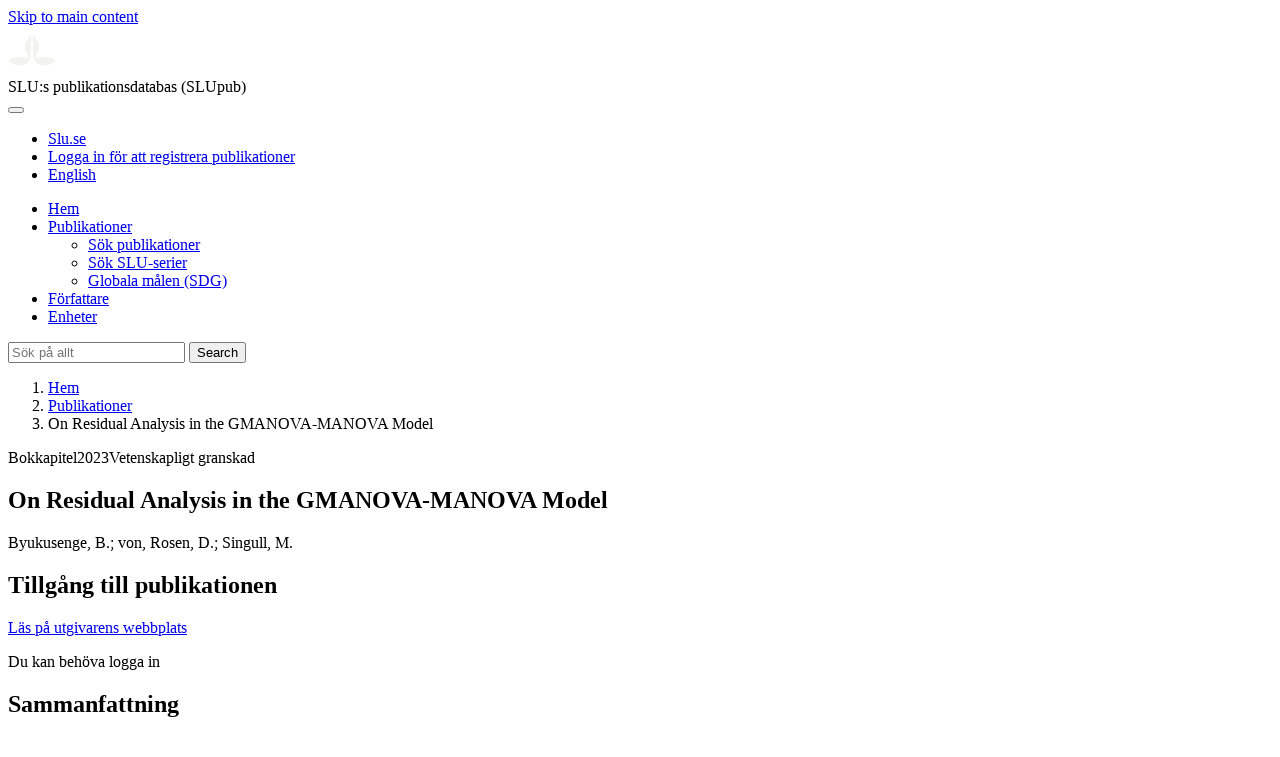

--- FILE ---
content_type: text/html; charset=UTF-8
request_url: https://publications.slu.se/?file=publ/show&id=129478&lang=se
body_size: 4720
content:

<!DOCTYPE html>
<html lang="sv">
<head>
    <meta charset="utf-8">
    <meta name="viewport" content="width=device-width, initial-scale=1, shrink-to-fit=no">

    <title>
    On Residual Analysis in&nbsp;the&nbsp;GMANOVA-MANOVA Model | SLU:s publikationsdatabas (SLUpub)    </title>

    <meta name="description" content="In this article, the GMANOVA-MANOVA model is considered. Two different matrix residuals are established. The interpretation of the residuals is discu">
    <link rel="icon" sizes="16x16" href="/favicon.ico">
    <link rel="icon" href="/icon.svg" type="image/svg+xml">
    <link rel="apple-touch-icon" href="/apple-touch-icon.png">

    <link href="/assets/brand/css/bootstrap.min.css" rel="stylesheet">
    <link href="/assets/brand/css/fonts/fonts.css?v=ed816c8a-1a76-5c17-b497-0bd5dfefcc64" rel="stylesheet">
    <link href="/assets/brand/css/fontawesome/css/regular.min.css?v=ed816c8a-1a76-5c17-b497-0bd5dfefcc64" rel="stylesheet">
    <link href="/assets/brand/css/fontawesome/css/solid.min.css?v=ed816c8a-1a76-5c17-b497-0bd5dfefcc64" rel="stylesheet">
    <link href="/assets/brand/css/fontawesome/css/fontawesome.min.css?v=ed816c8a-1a76-5c17-b497-0bd5dfefcc64" rel="stylesheet">
    <link href="/assets/brand/css/style.css?v=ed816c8a-1a76-5c17-b497-0bd5dfefcc64" rel="stylesheet">
    <link href="/assets/brand/css/show.css?v=ed816c8a-1a76-5c17-b497-0bd5dfefcc64" rel="stylesheet"><link href="/assets/brand/css/publ-show.css?v=ed816c8a-1a76-5c17-b497-0bd5dfefcc64" rel="stylesheet">
    
    <link rel="schema.DC" href="http://purl.org/dc/elements/1.1/">
<meta name="DC.title" content="On Residual Analysis in&nbsp;the&nbsp;GMANOVA-MANOVA Model">
<meta name="DC.date" content="2023" >
<meta name="DC.type" content="Book chapter">
<meta name="DC.type" content="Peer-reviewed">
<meta name="DC.description.abstract" content="In this article, the GMANOVA-MANOVA model is considered. Two different matrix residuals are established. The interpretation of the residuals is discussed and several properties are verified. A data set illustrates how the residuals can be used.">
<meta name="DC.identifier" content="10.1007/978-3-031-04137-2_24">
<meta name="DC.identifier" content="https://res.slu.se/id/publ/129478">
<meta name="citation_title" content="On Residual Analysis in&nbsp;the&nbsp;GMANOVA-MANOVA Model">
<meta name="citation_publication_date" content="2023">
<meta name="citation_author" content="Byukusenge, B.">
<meta name="citation_author" content="von, Rosen, D.">
<meta name="citation_author" content="Singull, M.">
<meta name="citation_journal_title" content="Studies in systems, decision and control">
<meta name="citation_volume" content="445">
<meta name="citation_issn" content="2198-4182">
<meta name="citation_isbn" content="978-3-031-04136-5">
<meta name="citation_issue" content="445">
<meta name="citation_abstract" content="In this article, the GMANOVA-MANOVA model is considered. Two different matrix residuals are established. The interpretation of the residuals is discussed and several properties are verified. A data set illustrates how the residuals can be used.">
<meta name="citation_doi" content="10.1007/978-3-031-04137-2_24">
<meta name="citation_public_url" content="https://res.slu.se/id/publ/129478">
<meta name="eprints.title" content="On Residual Analysis in&nbsp;the&nbsp;GMANOVA-MANOVA Model">
<meta name="eprints.date" content="2023">
<meta name="eprints.journal_title" content="Studies in systems, decision and control">
<meta name="eprints.journal_issn" content="2198-4182">
<meta name="eprints.volume" content="445">
<meta name="eprints.issue" content="445">
<meta name="eprints.type" content="Book chapter">
<meta name="eprints.type" content="Peer-reviewed">
<meta name="eprints.abstract" content="In this article, the GMANOVA-MANOVA model is considered. Two different matrix residuals are established. The interpretation of the residuals is discussed and several properties are verified. A data set illustrates how the residuals can be used.">
<meta name="eprints.isbn" content="978-3-031-04136-5">
<meta name="eprints.doi" content="10.1007/978-3-031-04137-2_24">
<meta name="eprints.identifier" content="https://res.slu.se/id/publ/129478">
<meta name="eprints.creators_name" content="Byukusenge, B.">
<meta name="eprints.creators_name" content="von, Rosen, D.">
<meta name="eprints.creators_name" content="Singull, M.">
<link rel="canonical" href="https://publications.slu.se/?file=publ/show&id=129478">
<meta property="og:title" content="On Residual Analysis in&nbsp;the&nbsp;GMANOVA-MANOVA Model">
<meta property="og:type" content="article">
<meta property="og:url" content="https://publications.slu.se/?file=publ/show&id=129478">
<meta property="og:image" content="https://publications.slu.se/apple-touch-icon.png">
<meta property="og:site_name" content="SLU:s publikationsdatabas (SLUpub)">
</head>
<body>
    <a class="skip-to-main-link" href="#main">Skip to main content</a>

    <header>
    <div class="container-fluid p-0">
        <div class="row g-0">
            <div class="col-12 col-lg-10 offset-lg-2 col-xxl-9 offset-xxl-3 d-flex">
                <div class="logotype">
                    <svg id="sluMainLogo" xmlns="http://www.w3.org/2000/svg" viewBox="-0 -152 848.43 848.44" width="48" aria-labelledby="sluMainLogoTitle" role="img">
  <title id="sluMainLogoTitle">Swedish University of Agricultural Sciences</title>
  <style>
    #sluMainLogo path { fill: #f2f2f0 }
  </style>
  <g>
    <path d="M867.56,474.7c-58.43,38.71-114,84.5-198.51,84.5-97.68,0-179.9-45.22-195.65-143.29-11.46-71.49-12.89-261.41-12.89-325.85V15.78h1.43c38.67,80.27,107.42,128,107.42,210.78,0,41-13.46,67.55-33.8,106.55-10.6,20.35-26.36,46.35-26.36,70.37,0,14.13,6.59,27.69,30.94,27.69,47.84,0,74.77-24.86,136.93-24.86,71,0,121.75,25.71,190.49,66.69v1.7Z" transform="translate(-19.13 -15.78)" />
    <path d="M19.13,473c68.75-41,119.45-66.69,190.5-66.69,62.16,0,89.08,24.86,136.92,24.86,24.35,0,30.94-13.56,30.94-27.69,0-24-15.75-50-26.35-70.37-20.34-39-33.8-65.57-33.8-106.55,0-82.8,68.75-130.51,107.42-210.78h1.43V89.5c0,65-1.43,254.92-12.89,326.41C397.54,514,315.33,559.2,217.65,559.2c-84.51,0-140.08-45.79-198.52-84.5V473Z" transform="translate(-19.13 -15.78)" />
  </g>
</svg>
                </div>
                <span class="align-self-end global-heading">SLU:s publikationsdatabas (SLUpub)</span>
            </div>
        </div>
    </div>

    <!-- Matomo Cloud -->
    <script>
        var _paq = window._paq = window._paq || [];
        /* tracker methods like "setCustomDimension" should be called before "trackPageView" */
        _paq.push(['trackPageView']);
        _paq.push(['enableLinkTracking']);
        (function() {
            var u="https://slu.matomo.cloud/";
            _paq.push(['setTrackerUrl', u+'matomo.php']);
            _paq.push(['setSiteId', '3']);
            var d=document, g=d.createElement('script'), s=d.getElementsByTagName('script')[0];
            g.async=true; g.src='//cdn.matomo.cloud/slu.matomo.cloud/matomo.js'; s.parentNode.insertBefore(g,s);
        })();
    </script>
    <!-- End Matomo Code -->
</header>

<div class="container-fluid p-0">
    <div class="navigation" id="navContainer">
        <div class="row g-0">
            <div class="col-12 col-lg-10 offset-lg-2 col-xxl-9 offset-xxl-3">
                <nav class="navbar navbar-right navbar-expand-md" aria-label="Huvudmeny">
                    <div class="container-fluid">
                        <button class="navbar-toggler ms-auto" id="navToggler" type="button" data-bs-toggle="collapse" data-bs-target="#navContent" aria-controls="navContent" aria-expanded="false" aria-label="Toggle navigation">
                            <span class="fa-solid fa-bars" aria-hidden="true"></span>
                        </button>
                        <div class="navbar-collapse navigation-items" id="navContent">
                            <div class="external-links">
                                <ul>
                                    <li>
                                        <a href="https://www.slu.se/">Slu.se</a>
                                    </li>
                                    <li>
                                        <a href="https://slupub.slu.se/">Logga in för att registrera publikationer</a>
                                    </li>
                                    <li class="text-nowrap"><a href="/?file=publ%2Fshow&id=129478&lang=en"><span class="fa-solid fa-globe me-2 me-md-1" aria-hidden="true"></span>English</a></li>                                </ul>
                            </div>
                            <ul class="navbar-nav">
                                <li class="nav-item">
                                    <a class="nav-link " href="/?file=search/main&lang=se" tabindex="0">Hem</a>
                                </li>
                                <li class="nav-item dropdown">
                                    <a class="nav-link dropdown-toggle active" href="/?file=publ/search&lang=se" id="navbarDropdownMenuLink" role="button" tabindex="0" data-bs-toggle="dropdown" aria-expanded="false">
                                        Publikationer                                    </a>
                                    <ul class="dropdown-menu m-0 pt-0" aria-labelledby="navbarDropdownMenuLink">
                                        <li><a class="dropdown-item ps-3 active" href="/?file=publ/search&lang=se">Sök publikationer</a></li>
                                        <li><a class="dropdown-item ps-3 " href="/?file=jour/search&lang=se">Sök SLU-serier</a></li>
                                        <li><a class="dropdown-item ps-3 " href="/?file=sdg/search&lang=se">Globala målen (SDG)</a></li>
                                    </ul>
                                </li>
                                <li class="nav-item">
                                    <a class="nav-link " href="/?file=pers/search&lang=se" tabindex="0">Författare</a>
                                </li>
                                <li class="nav-item">
                                    <a class="nav-link " href="/?file=orga/search&lang=se" tabindex="0">Enheter</a>
                                </li>
                            </ul>
                                                            <form class="d-flex">
                                    <input type="hidden" name="file" value="search/main">
                                    <input type="hidden" name="lang" value="se">
                                    <input class="flex-fill form-input" id="navbar_input_q" name="q" placeholder="Sök på allt" type="search" aria-labelledby="search-button">
                                    <button class="search-button" id="search-button" type="submit">
                                        <span class="sr-only">Search</span>
                                        <span class="fa-solid fa-magnifying-glass" aria-hidden="true"></span>
                                    </button>
                                </form>
                                                    </div>
                    </div>
                </nav>
            </div>
        </div>
    </div>
    <nav class="breadcrumbs d-none d-md-block py-md-1" aria-label="Brödsmulor">
        <div class="row g-0">
            <div class="col-12 col-lg-10 offset-lg-2 col-xxl-9 offset-xxl-3">
                                    <ol class="m-0">
                        <li><a href="/?file=search/main&lang=se">Hem</a></li>
                                                    <li><a href="/?file=publ/search&lang=se">Publikationer</a></li>
                            <li><span aria-current="page">On Residual Analysis in the GMANOVA-MANOVA Model</span></li>
                                            </ol>
                            </div>
        </div>
    </nav>
</div>

    <main id="main">
        <section class="search-hit px-3" aria-labelledby="landingPageHeading">
    <div class="container-fluid p-0">
        <div class="row align-items-start g-3 mt-0">
            <div class="col-12 col-lg-8 offset-lg-2 col-xxl-6 offset-xxl-3 mt-0">
                <div class="row g-0 mt-0">
                    <div class="banner panel search-hit-card col p-3 p-md-4">
                        <p class="subheading mb-1">
                            <span>Bokkapitel</span><span class="vr"></span><span>2023</span><span class="vr"></span><span>Vetenskapligt granskad</span>                        </p>
                        <h1 class="mb-2" id="landingPageHeading">On Residual Analysis in&nbsp;the&nbsp;GMANOVA-MANOVA Model</h1>
                        <p class="primary">
                            Byukusenge, B.;  von, Rosen, D.;  Singull, M.                        </p>
                    </div>
                </div>
                                    <div class="row mt-3 d-xxl-none">
                        <div class="col">
                            <aside class="panel p-3"><div class="d-flex flex-row flex-xxl-column-reverse gap-3 gap-xxl-2 align-items-center align-items-xxl-start"><h2 class="discreet m-0">Tillgång till publikationen</h2></div><div class="d-flex flex-row flex-xxl-column flex-wrap gap-3 mt-2"><div class="note py-1"><p><a href="https://doi.org/10.1007/978-3-031-04137-2_24">Läs på utgivarens webbplats</a></p><p>Du kan behöva logga in</p></div></div></aside>                        </div>
                    </div>
                                <div class="row">
                    <div class="col text-column">
                                                    <h2 class="discreet">Sammanfattning</h2>
                            <p>In this article, the GMANOVA-MANOVA model is considered. Two different matrix residuals are established. The interpretation of the residuals is discussed and several properties are verified. A data set illustrates how the residuals can be used.</p>
                        
                                                    <h2 class="discreet">Publicerad i</h2>
                            <p>
                                <span class="fw-bold">Studies in systems, decision and control</span><br>2023, volym: 445, nummer: 445, sidor: 287-305<br>Titel: Trends in Mathematical, Information and Data Sciences : A Tribute to Leandro Pardo<br>Utgivare: Springer<br>                            </p>
                        
                        
                        <h2 class="discreet">SLU författare</h2><ul class="p-0"><li class="d-block"><article class="mb-3"><h3><a href="/?file=pers/show&sort=PY%20desc,slu_last_update%20desc&cid=312686&lang=se">von Rosen, Dietrich</a></h3><ul class="fa-ul ms-4"><li class="affl"><span class="fa-li"><i class="fa-regular fa-caret-right"></i></span><a href="/?file=orga/show&cid=259094069&lang=se">Institutionen för energi och teknik</a>, Sveriges lantbruksuniversitet<br></li><li class="affl"><span class="fa-li"><i class="fa-regular fa-caret-right"></i></span>Linköpings universitet</li></ul></article></li></ul>
                        
                        
                                                    <h2 class="discreet">UKÄ forskningsämne</h2>
                            <p>
                                Sannolikhetsteori och statistik<br>                            </p>
                        
                        
                                                    <h2 class="discreet">Publikationens identifierare</h2>
                            <ul class="list-unstyled">
                                <li>DOI: https://doi.org/10.1007/978-3-031-04137-2_24</li>                                <li>ISBN: 978-3-031-04136-5</li>                                <li>eISBN: 978-3-031-04137-2</li>                            </ul>
                        
                                                    <h2 class="discreet">Permanent länk till denna sida (URI)</h2>
                            <p>https://res.slu.se/id/publ/129478</p>
                                            </div>
                </div>
            </div>
                            <div class="col-12 col-lg-8 offset-lg-2 col-xxl-3 offset-xxl-0 d-flex mt-2 mt-xxl-0 mb-4 d-none d-xxl-flex">
                    <aside class="panel p-3"><div class="d-flex flex-row flex-xxl-column-reverse gap-3 gap-xxl-2 align-items-center align-items-xxl-start"><h2 class="discreet m-0">Tillgång till publikationen</h2></div><div class="d-flex flex-row flex-xxl-column flex-wrap gap-3 mt-2"><div class="note py-1"><p><a href="https://doi.org/10.1007/978-3-031-04137-2_24">Läs på utgivarens webbplats</a></p><p>Du kan behöva logga in</p></div></div></aside>                </div>
                    </div>
    </div>
</section>

    </main>

    <footer class="px-3">
    <div class="container-fluid p-0">
        <div class="row g-0">
            <div class="col-12 col-lg-4 offset-lg-2 col-xxl-3 offset-xxl-3">
                <h2>Feedback och Support</h2>
                <ul class="list-unstyled">
                    <li>
                        <a class="dark-bg" href="mailto:biblioteket@slu.se">E-post: biblioteket@slu.se</a>
                    </li>
                    <li>
                        <a class="dark-bg" href="https://www.slu.se/bibliotek/publicera/registrera-och-publicera-i-slus-publikationsdatabas/">Guide för registrering och publicering</a>
                    </li>
                </ul>
            </div>
            <div class="col-12 col-lg-4 col-xxl-3">
                <h2>SLU:s publikationsdatabas</h2>
                <ul class="list-unstyled">
                    <li>
                        <a class="dark-bg" href="https://www.slu.se/bibliotek/kontakt/personuppgiftsbehandling-pa-slu-biblioteket/">Personuppgiftsbehandling</a>
                    </li>
                    <li>
                        <a class="dark-bg" href="https://www.slu.se/bibliotek/kontakt/tillganglighetsredogorelse/">Tillgänglighet</a>
                    </li>
                    <li>
                        <a class="dark-bg" href="/?file=misc/about&lang=se">Om SLU:s publikationsdatabas</a>
                    </li>
                </ul>
            </div>
        </div>
    </div>

    <!-- Git Info -->
    
</footer>

    <script src="/assets/brand/js/bootstrap.bundle.min.js"></script>     <script src="/assets/brand/js/group-digits.js?v=ed816c8a-1a76-5c17-b497-0bd5dfefcc64"></script>
    <script>
        const navToggler = document.getElementById('navToggler');
        navToggler.classList.add('collapsed');
        navToggler.addEventListener('click', function () {
            document.getElementById('navContainer').classList.toggle('expanded');
        });
        document.getElementById('navContent').classList.add('collapse');
        Array.from(document.getElementsByClassName('js-group-digits')).forEach(e => groupDigits(e));
        var popoverTriggerList = [].slice.call(document.querySelectorAll('[data-bs-toggle="popover"]'));
        var popoverList = popoverTriggerList.map(function (popoverTriggerEl) {
            return new bootstrap.Popover(popoverTriggerEl);
        });
    </script>
</body>
</html>
